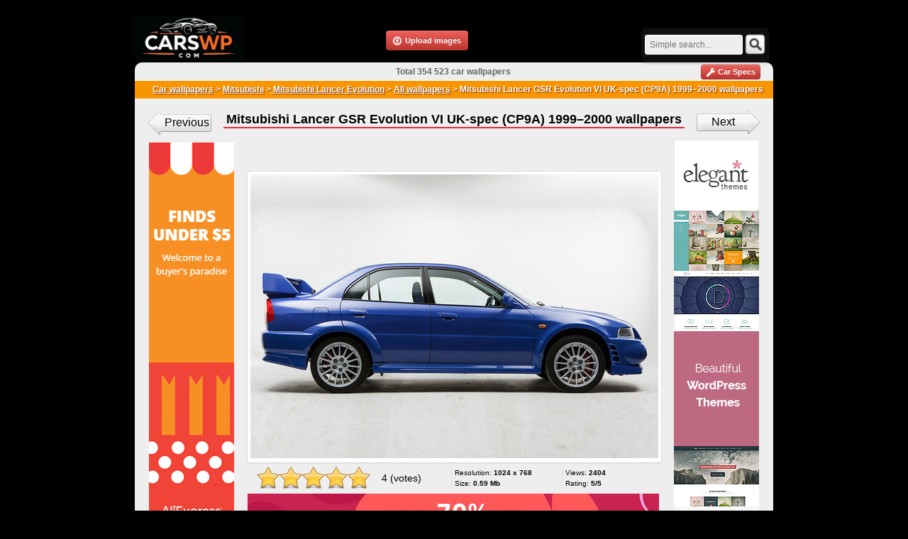

--- FILE ---
content_type: text/html; charset=utf-8
request_url: https://www.carswp.com/wallpapers-mitsubishi-lancer-gsr-evolution-vi-uk-spec-cp9a-1999-2000-292565
body_size: 5175
content:
<!DOCTYPE html><html lang="en" itemscope="" itemtype="http://schema.org/WebPage"><head><meta http-equiv="Content-Type" content="text/html; charset=utf-8" /><title>Mitsubishi Lancer GSR Evolution VI UK-spec (CP9A) 1999–2000 wallpapers</title><meta name="description" content="Mitsubishi Lancer GSR Evolution VI UK-spec (CP9A) 1999–2000 ,589.86Kb wallpapers - Free pictures of Mitsubishi Lancer GSR Evolution VI UK-spec (CP9A) 1999–2000 ,589.86Kb for your desktop. HD wallpaper for backgrounds Mitsubishi Lancer GSR Evolution VI UK-spec (CP9A) 1999–2000 ,589.86Kb, car tuning Mitsubishi Lancer GSR Evolution VI UK-spec (CP9A) 1999–2000 ,589.86Kb and concept car Mitsubishi Lancer GSR Evolution VI UK-spec (CP9A) 1999–2000 ,589.86Kb wallpapers." /><meta name="keywords" content="cars,Mitsubishi Lancer GSR Evolution VI UK-spec (CP9A) 1999–2000 wallpapers,free Mitsubishi Lancer GSR Evolution VI UK-spec (CP9A) 1999–2000,Mitsubishi Lancer GSR Evolution VI UK-spec (CP9A) 1999–2000 cars,widescreen wallpapers,Mitsubishi Lancer GSR Evolution VI UK-spec (CP9A) 1999–2000 gallery,Mitsubishi Lancer GSR Evolution VI UK-spec (CP9A) 1999–2000 wallpapers,pictures Mitsubishi Lancer GSR Evolution VI UK-spec (CP9A) 1999–2000,Mitsubishi Lancer GSR Evolution VI UK-spec (CP9A) 1999–2000 hd,hd wallpapers" /><meta http-equiv="cache-control" content="no-cache" /><meta http-equiv="pragma" content="no-cache" /><meta name="robots" content="index, follow" /><meta name="google-site-verification" content="ypzkC_ivF5MWfjTOJ-3PkoI_dRu127rFd-u9FvYsI2U" /><meta name="viewport" content="width=device-width, initial-scale=1, maximum-scale=1, user-scalable=no"><link rel="stylesheet" href="https://www.carswp.com/core/tpl/css/style.css?i=8" media="all" type="text/css" /><link rel="icon" href="https://www.carswp.com/core/favicon.ico" type="image/x-icon" /><link rel="shortcut icon" href="https://www.carswp.com/core/favicon.ico" type="image/x-icon" /><meta name="google-adsense-account" content="ca-pub-4223931061235456"><meta property="og:title" content="Mitsubishi Lancer GSR Evolution VI UK-spec (CP9A) 1999–2000 wallpapers" /><meta property="og:site_name" content="CarsWp.com" /><meta property="og:type" content="article" /><meta name='impact-site-verification' value='516cfd88-dbc0-4e30-bc43-0daf6583b970' /><link rel="canonical" href="https://www.carswp.com/wallpapers-mitsubishi-lancer-gsr-evolution-vi-uk-spec-cp9a-1999-2000-292565"><meta name="medium" content="image"><meta property="og:url" content="https://www.carswp.com/wallpapers-mitsubishi-lancer-gsr-evolution-vi-uk-spec-cp9a-1999-2000-292565"><meta property="og:image" content="https://img.carswp.com/mitsubishi/lancer-evolution/wallpapers_mitsubishi_lancer-evolution_1999_3_b.jpg"><meta property="og:description" content="Higher resolution Mitsubishi Lancer GSR Evolution VI UK-spec (CP9A) 1999–2000 wallpapers"><meta name="twitter:card" content="photo"><meta name="twitter:site" content="@carswpcom"><meta name="twitter:creator" content="@carswpcom"><meta name="twitter:url" content="https://www.carswp.com/wallpapers-mitsubishi-lancer-gsr-evolution-vi-uk-spec-cp9a-1999-2000-292565"><meta name="twitter:title" content="Mitsubishi Lancer GSR Evolution VI UK-spec (CP9A) 1999–2000 wallpapers"><meta name="twitter:description" content="Full Resolution Image named Mitsubishi Lancer GSR Evolution VI UK-spec (CP9A) 1999–2000 wallpapers"><meta name="twitter:image" content="https://img.carswp.com/mitsubishi/lancer-evolution/wallpapers_mitsubishi_lancer-evolution_1999_3_b.jpg"><!-- Google tag (gtag.js) --><script async src="https://www.googletagmanager.com/gtag/js?id=G-DZLD981VLY"></script><script>window.dataLayer = window.dataLayer || [];function gtag(){dataLayer.push(arguments);}gtag('js', new Date());gtag('config', 'G-DZLD981VLY');</script><!-- Google tag (gtag.js) --><script src="//ajax.googleapis.com/ajax/libs/jquery/1.8.0/jquery.min.js" type="text/javascript"></script><script type="text/javascript" src="https://www.carswp.com/core/tpl/js/main.js"></script>{*<script type="text/javascript">$( document ).ready(function() {$('.eu-cookies button').click(function() {var date = new Date();date.setFullYear(date.getFullYear() + 10);document.cookie = 'eu-cookies=1; path=/; domain=.carswp.com; expires=' + date.toGMTString();$('.eu-cookies').hide();});});</script>*}</head><body><div id="main"><div id="content" ><div id="body"><div id="menu"><div id="menu_c" style="overflow:hidden"><a href = "https://www.carswp.com" title="Car wallpapers">Car wallpapers</a> >  				<a href = 'https://www.carswp.com/mitsubishi' title = 'Mitsubishi'> Mitsubishi</a> ><a href = 'https://www.carswp.com/mitsubishi/mitsubishi-lancer-evolution' title = 'Mitsubishi Lancer Evolution wallpapers'> Mitsubishi Lancer Evolution</a>    > <a href="https://www.carswp.com/mitsubishi/mitsubishi-lancer-evolution/all15091#cars" title="Mitsubishi Lancer GSR Evolution VI UK-spec (CP9A) 1999–2000 wallpapers">All wallpapers</a> > <span style="overflow:hidden">Mitsubishi Lancer GSR Evolution VI UK-spec (CP9A) 1999–2000 wallpapers</span>				</div></div><div class="menu_text" ><div class="menu_car"><script type="text/javascript" src="https://www.carswp.com/core/tpl/js/jquery.rating-2.0.min.js"></script><script type="text/javascript">$(function(){var $readonly;$('#rating_star').rating({fx: 'full',image: 'https://www.carswp.com/core/tpl/images/stars_f.png',loader: 'https://www.carswp.com/core/tpl/images/ajax-loader.gif',url: site()+'/core/classes/ajaxrating/rating.php',readOnly: false,callback: function(responce){this.vote_success.fadeOut(2000);}});})</script><div class="title" ><h1 >Mitsubishi Lancer GSR Evolution VI UK-spec (CP9A) 1999–2000 wallpapers</h1></div><div style="clear:both;"></div><div class ="like" style = "margin: 16px 0 0 230px;height:30px;" ><!-- Go to www.addthis.com/dashboard to customize your tools --><div class="addthis_sharing_toolbox"></div></div><div style="float: right;width: 120px;margin-top: -30px;margin-bottom: 6px;height: 100px;"><a href="http://www.elegantthemes.com/affiliates/idevaffiliate.php?id=33707&amp;url=38563&amp;tid1=fav" target="_blank" rel="nofollow"><img style="border:0px" src="https://www.elegantthemes.com/affiliates/media/banners/120x600gif.gif" width="120" height="600" alt=""></a></div><div class="img_show" style="margin-right:22px"><div ><a  href="https://www.carswp.com/wallpapers-mitsubishi-lancer-gsr-evolution-vi-uk-spec-cp9a-1999-2000-292565.htm" target="blank" class="thumbnailimages"><img width="575" height="400" alt="Mitsubishi Lancer GSR Evolution VI UK-spec (CP9A) 1999–2000 wallpapers" title="Mitsubishi Lancer GSR Evolution VI UK-spec (CP9A) 1999–2000 wallpapers" src="https://img.carswp.com/mitsubishi/lancer-evolution/wallpapers_mitsubishi_lancer-evolution_1999_3_b.jpg "/></a><div  style="width:125px;height:4px;"></div></div><div class="rate" style="margin-left:10px;margin-bottom:8px;"><span class="rating" style="float:left"><div id="rating_star" ><input type="hidden" name="val" value="5"/><input type="hidden" name="votes" value="4"/><input type="hidden" name="vote-id" value="292565"/></div></span><ul style="float:left;margin:2px;margin-right:20px;list-style-type: none;line-height: 15px"><li style="border-left: 1px solid #DFDFDF;padding-left: 4px;">Resolution:<strong> 1024 x 768</strong></li><li style="border-left: 1px solid #DFDFDF;padding-left: 4px;">Size:<strong> 0.59 Mb</strong></li></ul><ul style="float:left;margin:2px;padding-left:20px;margin-right: 18px;list-style-type: none;line-height: 15px;"><li style="border-left: 1px solid #DFDFDF;padding-left: 4px;">Views:<strong> 2404</strong></li><li style="border-left: 1px solid #DFDFDF;padding-left: 4px;">Rating:<strong> 5/5</strong></li></ul></div><div class="img_bott"><div style="height:86px;margin-top:12px"><a href="https://s.click.aliexpress.com/e/_DmdHHBj" target="_blank" rel="nofollow" onclick="adcount(this)" referrerpolicy="no-referrer"><img style="border:0px;width:100%;margin-top:5px;margin-bottom: 5px;"  src="https://www.carswp.com/core/tpl/images/ali3.png"/></a></div><div style="clear:both"></div><a href = "https://www.carswp.com/wallpapers-mitsubishi-lancer-gsr-evolution-vi-uk-spec-cp9a-1999-2000-292565.htm" target="blank" title="Download  /  Preview Mitsubishi Lancer GSR Evolution VI UK-spec (CP9A) 1999–2000 wallpapers" class="btn btn-danger btn-large"><span align= "center" style="font-size:11px">Download  /  Preview - Mitsubishi Lancer GSR Evolution VI UK-spec (CP9A) 1999–2000 wallpapers <br/> (1024 x 768)</span></a><div class="all_resolutions" style="margin:10px;font-size:12px;">Resolutions:<a href="https://www.carswp.com/wallpapers-mitsubishi-lancer-gsr-evolution-vi-uk-spec-cp9a-1999-2000-292565.htm" title="Mitsubishi Lancer GSR Evolution VI UK-spec (CP9A) 1999–2000 wallpapers (1024x768)" target="_blank">Original (1024x768)</a> |<a  href="https://www.carswp.com/wallpapers-mitsubishi-lancer-gsr-evolution-vi-uk-spec-cp9a-1999-2000-292565-800x600.htm" title="Mitsubishi Lancer GSR Evolution VI UK-spec (CP9A) 1999–2000 wallpapers (800x600)" target="_blank">800x600</a> |<a  href="https://www.carswp.com/wallpapers-mitsubishi-lancer-gsr-evolution-vi-uk-spec-cp9a-1999-2000-292565-640x480.htm" title="Mitsubishi Lancer GSR Evolution VI UK-spec (CP9A) 1999–2000 wallpapers (640x480)" target="_blank">640x480</a></div></div><div style="width:587px"><div style="width:270px;float:left;"><fieldset style="border: 1px solid #DFDFDF;height:83px;"><legend>Your resolution: (max 2900 x 2000)</legend><div style="margin-bottom:18px;"></div><form method = "post" action = "https://www.carswp.com/resize.php" target = "_blank"><input type = "hidden" name= "img_path" value="292565"/><input type = "hidden" name= "status_r" value="22"/><input type = "hidden" name= "path" value="/wallpapers-mitsubishi-lancer-gsr-evolution-vi-uk-spec-cp9a-1999-2000-292565"/>&nbsp;&nbsp;<input type = "hidden" name= "img_name" value="Mitsubishi Lancer GSR Evolution VI UK-spec (CP9A) 1999–2000 wallpapers"/><input type = "text" name = "width"  maxlength="4" placeholder="Width..." class="input-mini" style="margin-left: 12px;"/>&nbsp;&nbsp;x&nbsp;&nbsp;<input type = "text" name = "height"  maxlength="4" placeholder="Height..." class="input-mini"/>&nbsp;&nbsp;<input type="submit" name = "resize" value = "Resize"  class = "btn btn"/></form></div></fieldset></div><div style="width:306px;padding:0;float:left"><fieldset style="border: 1px solid #DFDFDF;height:83px;"><legend>Image share:</legend><span style="font-size: 12px;margin:4px;margin-right:18px;-webkit-text-size-adjust:100%;">Short link (url): </span><input id="short_url" style ="width:164px;margin: 2px;" type="text" value='https://www.carswp.com/_bUSx' onclick="SelectAll('short_url');" readonly="readonly"/><br/><span style="font-size: 12px;margin:4px;margin-right:8px;-webkit-text-size-adjust:100%;">Linked BBCode: </span><input style ="width:164px;margin: 2px;" type="text" value='[URL=https://www.carswp.com/_bUSx][IMG]https://img.carswp.com/mitsubishi/lancer-evolution/wallpapers_mitsubishi_lancer-evolution_1999_3_l.jpg[/IMG][/URL]' onclick="javascript:this.focus();this.select();" readonly="readonly"/><br/><span style="font-size: 12px;margin:4px;margin-right:24px;-webkit-text-size-adjust:100%;">HTML Image: </span><input style ="width:164px;margin: 2px;" type="text" value='<a href="https://www.carswp.com/_bUSx" target="_blank"><img src="https://img.carswp.com/mitsubishi/lancer-evolution/wallpapers_mitsubishi_lancer-evolution_1999_3_l.jpg" alt="Mitsubishi Lancer GSR Evolution VI UK-spec (CP9A) 1999–2000 wallpapers" title="Mitsubishi Lancer GSR Evolution VI UK-spec (CP9A) 1999–2000 wallpapers" /></a>' onclick="javascript:this.focus();this.select();" readonly="readonly"/><br/></fieldset></div><div  style="width:125px;height:6px;"></div></div><div class="lit" ><div style="margin-top:3px;width: 120px;"><a href="https://s.click.aliexpress.com/e/_DmdHHBj" referrerpolicy="no-referrer" rel="nofollow" target="_blank"><img width="120" height="600" src="https://www.carswp.com/core/tpl/images/aliads1.png"/></a></div></div><div style="clear:both;"></div><div class="prev_button"><a class="navgl" title="Mitsubishi Lancer GSR Evolution VI UK-spec (CP9A) 1999–2000 pictures" href="https://www.carswp.com/mitsubishi-lancer-gsr-evolution-vi-uk-spec-cp9a-1999-2000-pictures-292570">Previous</a></div><div class="next_button"><a class="navgr" title="Photos of Mitsubishi Lancer GSR Evolution VI UK-spec (CP9A) 1999–2000" href="https://www.carswp.com/photos-mitsubishi-lancer-gsr-evolution-vi-uk-spec-cp9a-1999-2000-292564">Next</a></div><div style = "margin:6px 0 10px 70px;"></div><div><div style="clear:both;"></div><div style="margin:5px"><ul class="thumbnailsb" style="padding: 0 22px 0 22px"><div class= "cat_img" style="text-align:center;"><h2>All Mitsubishi Lancer GSR Evolution VI UK-spec (CP9A) 1999–2000 wallpapers</h2></div><li class="span3"  style="margin: 9px 10px 12px 11px;"><div class="thumbnailc" ><a rel="https://img.carswp.com/mitsubishi/lancer-evolution/images_mitsubishi_lancer-evolution_1999_1_l.jpg" class="thumbnailb screenshot"  href ="https://www.carswp.com/images-mitsubishi-lancer-gsr-evolution-vi-uk-spec-cp9a-1999-2000-291155"><img src="https://img.carswp.com/mitsubishi/lancer-evolution/images_mitsubishi_lancer-evolution_1999_1_m.jpg" title = "Images of Mitsubishi Lancer GSR Evolution VI UK-spec (CP9A) 1999–2000"  alt="Images of Mitsubishi Lancer GSR Evolution VI UK-spec (CP9A) 1999–2000" width="160" height="120"/></a><div class="thumbtext"><h3 style="margin:4px; font-size: 0.9em;"><a  href="https://www.carswp.com/images-mitsubishi-lancer-gsr-evolution-vi-uk-spec-cp9a-1999-2000-291155" title="Images of Mitsubishi Lancer GSR Evolution VI UK-spec (CP9A) 1999–2000">Images of Mitsubishi Lancer GSR Evolution VI UK-spec (CP9A) 1999–2000</a></h3></div><dl class="imginfo" ><dd><div style="height:1px;margin:0 15px;background-color: #CCCCCC"></div></dd><dd><br/></dd><dt>Resolution:</dt><dd>1024 x 768</dd><dt>Size:</dt><dd>0.61 Mb</dd><dt>Views:</dt><dd>2569</dd><dt>Ratio:</dt><dd>5/5</dd></dl></div></li><li class="span3"  style="margin: 9px 10px 12px 11px;"><div class="thumbnailc" ><a rel="https://img.carswp.com/mitsubishi/lancer-evolution/pictures_mitsubishi_lancer-evolution_1999_2_l.jpg" class="thumbnailb screenshot"  href ="https://www.carswp.com/pictures-mitsubishi-lancer-gsr-evolution-vi-uk-spec-cp9a-1999-2000-291158"><img src="https://img.carswp.com/mitsubishi/lancer-evolution/pictures_mitsubishi_lancer-evolution_1999_2_m.jpg" title = "Pictures of Mitsubishi Lancer GSR Evolution VI UK-spec (CP9A) 1999–2000"  alt="Pictures of Mitsubishi Lancer GSR Evolution VI UK-spec (CP9A) 1999–2000" width="160" height="120"/></a><div class="thumbtext"><h3 style="margin:4px; font-size: 0.9em;"><a  href="https://www.carswp.com/pictures-mitsubishi-lancer-gsr-evolution-vi-uk-spec-cp9a-1999-2000-291158" title="Pictures of Mitsubishi Lancer GSR Evolution VI UK-spec (CP9A) 1999–2000">Pictures of Mitsubishi Lancer GSR Evolution VI UK-spec (CP9A) 1999–2000</a></h3></div><dl class="imginfo" ><dd><div style="height:1px;margin:0 15px;background-color: #CCCCCC"></div></dd><dd><br/></dd><dt>Resolution:</dt><dd>1024 x 768</dd><dt>Size:</dt><dd>0.7 Mb</dd><dt>Views:</dt><dd>1967</dd><dt>Ratio:</dt><dd>5/5</dd></dl></div></li><li class="span3"  style="margin: 9px 10px 12px 11px;"><div class="thumbnailc" ><a rel="https://img.carswp.com/mitsubishi/lancer-evolution/wallpapers_mitsubishi_lancer-evolution_1999_1_l.jpg" class="thumbnailb screenshot"  href ="https://www.carswp.com/wallpapers-mitsubishi-lancer-gsr-evolution-vi-uk-spec-cp9a-1999-2000-291166"><img src="https://img.carswp.com/mitsubishi/lancer-evolution/wallpapers_mitsubishi_lancer-evolution_1999_1_m.jpg" title = "Mitsubishi Lancer GSR Evolution VI UK-spec (CP9A) 1999–2000 wallpapers"  alt="Mitsubishi Lancer GSR Evolution VI UK-spec (CP9A) 1999–2000 wallpapers" width="160" height="120"/></a><div class="thumbtext"><h3 style="margin:4px; font-size: 0.9em;"><a  href="https://www.carswp.com/wallpapers-mitsubishi-lancer-gsr-evolution-vi-uk-spec-cp9a-1999-2000-291166" title="Mitsubishi Lancer GSR Evolution VI UK-spec (CP9A) 1999–2000 wallpapers">Mitsubishi Lancer GSR Evolution VI UK-spec (CP9A) 1999–2000 wallpapers</a></h3></div><dl class="imginfo" ><dd><div style="height:1px;margin:0 15px;background-color: #CCCCCC"></div></dd><dd><br/></dd><dt>Resolution:</dt><dd>1024 x 768</dd><dt>Size:</dt><dd>0.49 Mb</dd><dt>Views:</dt><dd>2281</dd><dt>Ratio:</dt><dd>5/5</dd></dl></div></li><li class="span3"  style="margin: 9px 10px 12px 11px;"><div class="thumbnailc" ><a rel="https://img.carswp.com/mitsubishi/lancer-evolution/wallpapers_mitsubishi_lancer-evolution_1999_2_l.jpg" class="thumbnailb screenshot"  href ="https://www.carswp.com/wallpapers-mitsubishi-lancer-gsr-evolution-vi-uk-spec-cp9a-1999-2000-292396"><img src="https://img.carswp.com/mitsubishi/lancer-evolution/wallpapers_mitsubishi_lancer-evolution_1999_2_m.jpg" title = "Mitsubishi Lancer GSR Evolution VI UK-spec (CP9A) 1999–2000 wallpapers"  alt="Mitsubishi Lancer GSR Evolution VI UK-spec (CP9A) 1999–2000 wallpapers" width="160" height="120"/></a><div class="thumbtext"><h3 style="margin:4px; font-size: 0.9em;"><a  href="https://www.carswp.com/wallpapers-mitsubishi-lancer-gsr-evolution-vi-uk-spec-cp9a-1999-2000-292396" title="Mitsubishi Lancer GSR Evolution VI UK-spec (CP9A) 1999–2000 wallpapers">Mitsubishi Lancer GSR Evolution VI UK-spec (CP9A) 1999–2000 wallpapers</a></h3></div><dl class="imginfo" ><dd><div style="height:1px;margin:0 15px;background-color: #CCCCCC"></div></dd><dd><br/></dd><dt>Resolution:</dt><dd>1024 x 768</dd><dt>Size:</dt><dd>0.83 Mb</dd><dt>Views:</dt><dd>1903</dd><dt>Ratio:</dt><dd>5/5</dd></dl></div></li><div style="clear:both;"></div><li class="span3"  style="margin: 9px 10px 12px 11px;"><div class="thumbnailc" ><a rel="https://img.carswp.com/mitsubishi/lancer-evolution/mitsubishi_lancer-evolution_1999_wallpapers_3_l.jpg" class="thumbnailb screenshot"  href ="https://www.carswp.com/mitsubishi-lancer-gsr-evolution-vi-uk-spec-cp9a-1999-2000-wallpapers-292563"><img src="https://img.carswp.com/mitsubishi/lancer-evolution/mitsubishi_lancer-evolution_1999_wallpapers_3_m.jpg" title = "Mitsubishi Lancer GSR Evolution VI UK-spec (CP9A) 1999–2000 wallpapers"  alt="Mitsubishi Lancer GSR Evolution VI UK-spec (CP9A) 1999–2000 wallpapers" width="160" height="120"/></a><div class="thumbtext"><h3 style="margin:4px; font-size: 0.9em;"><a  href="https://www.carswp.com/mitsubishi-lancer-gsr-evolution-vi-uk-spec-cp9a-1999-2000-wallpapers-292563" title="Mitsubishi Lancer GSR Evolution VI UK-spec (CP9A) 1999–2000 wallpapers">Mitsubishi Lancer GSR Evolution VI UK-spec (CP9A) 1999–2000 wallpapers</a></h3></div><dl class="imginfo" ><dd><div style="height:1px;margin:0 15px;background-color: #CCCCCC"></div></dd><dd><br/></dd><dt>Resolution:</dt><dd>800 x 600</dd><dt>Size:</dt><dd>0.36 Mb</dd><dt>Views:</dt><dd>1609</dd><dt>Ratio:</dt><dd>5/5</dd></dl></div></li><li class="span3"  style="margin: 9px 10px 12px 11px;"><div class="thumbnailc" ><a rel="https://img.carswp.com/mitsubishi/lancer-evolution/photos_mitsubishi_lancer-evolution_1999_1_l.jpg" class="thumbnailb screenshot"  href ="https://www.carswp.com/photos-mitsubishi-lancer-gsr-evolution-vi-uk-spec-cp9a-1999-2000-292564"><img src="https://img.carswp.com/mitsubishi/lancer-evolution/photos_mitsubishi_lancer-evolution_1999_1_m.jpg" title = "Photos of Mitsubishi Lancer GSR Evolution VI UK-spec (CP9A) 1999–2000"  alt="Photos of Mitsubishi Lancer GSR Evolution VI UK-spec (CP9A) 1999–2000" width="160" height="120"/></a><div class="thumbtext"><h3 style="margin:4px; font-size: 0.9em;"><a  href="https://www.carswp.com/photos-mitsubishi-lancer-gsr-evolution-vi-uk-spec-cp9a-1999-2000-292564" title="Photos of Mitsubishi Lancer GSR Evolution VI UK-spec (CP9A) 1999–2000">Photos of Mitsubishi Lancer GSR Evolution VI UK-spec (CP9A) 1999–2000</a></h3></div><dl class="imginfo" ><dd><div style="height:1px;margin:0 15px;background-color: #CCCCCC"></div></dd><dd><br/></dd><dt>Resolution:</dt><dd>1024 x 768</dd><dt>Size:</dt><dd>0.54 Mb</dd><dt>Views:</dt><dd>2239</dd><dt>Ratio:</dt><dd>5/5</dd></dl></div></li><li class="span3"  style="margin: 9px 10px 12px 11px;"><div class="thumbnailc" ><a rel="https://img.carswp.com/mitsubishi/lancer-evolution/wallpapers_mitsubishi_lancer-evolution_1999_3_l.jpg" class="thumbnailb screenshot"  href ="https://www.carswp.com/wallpapers-mitsubishi-lancer-gsr-evolution-vi-uk-spec-cp9a-1999-2000-292565"><img src="https://img.carswp.com/mitsubishi/lancer-evolution/wallpapers_mitsubishi_lancer-evolution_1999_3_m.jpg" title = "Mitsubishi Lancer GSR Evolution VI UK-spec (CP9A) 1999–2000 wallpapers"  alt="Mitsubishi Lancer GSR Evolution VI UK-spec (CP9A) 1999–2000 wallpapers" width="160" height="120"/></a><div class="thumbtext"><h3 style="margin:4px; font-size: 0.9em;"><a  href="https://www.carswp.com/wallpapers-mitsubishi-lancer-gsr-evolution-vi-uk-spec-cp9a-1999-2000-292565" title="Mitsubishi Lancer GSR Evolution VI UK-spec (CP9A) 1999–2000 wallpapers">Mitsubishi Lancer GSR Evolution VI UK-spec (CP9A) 1999–2000 wallpapers</a></h3></div><dl class="imginfo" ><dd><div style="height:1px;margin:0 15px;background-color: #CCCCCC"></div></dd><dd><br/></dd><dt>Resolution:</dt><dd>1024 x 768</dd><dt>Size:</dt><dd>0.59 Mb</dd><dt>Views:</dt><dd>2404</dd><dt>Ratio:</dt><dd>5/5</dd></dl></div></li><li class="span3"  style="margin: 9px 10px 12px 11px;"><div class="thumbnailc" ><a rel="https://img.carswp.com/mitsubishi/lancer-evolution/mitsubishi_lancer-evolution_1999_pictures_1_l.jpg" class="thumbnailb screenshot"  href ="https://www.carswp.com/mitsubishi-lancer-gsr-evolution-vi-uk-spec-cp9a-1999-2000-pictures-292570"><img src="https://img.carswp.com/mitsubishi/lancer-evolution/mitsubishi_lancer-evolution_1999_pictures_1_m.jpg" title = "Mitsubishi Lancer GSR Evolution VI UK-spec (CP9A) 1999–2000 pictures"  alt="Mitsubishi Lancer GSR Evolution VI UK-spec (CP9A) 1999–2000 pictures" width="160" height="120"/></a><div class="thumbtext"><h3 style="margin:4px; font-size: 0.9em;"><a  href="https://www.carswp.com/mitsubishi-lancer-gsr-evolution-vi-uk-spec-cp9a-1999-2000-pictures-292570" title="Mitsubishi Lancer GSR Evolution VI UK-spec (CP9A) 1999–2000 pictures">Mitsubishi Lancer GSR Evolution VI UK-spec (CP9A) 1999–2000 pictures</a></h3></div><dl class="imginfo" ><dd><div style="height:1px;margin:0 15px;background-color: #CCCCCC"></div></dd><dd><br/></dd><dt>Resolution:</dt><dd>1024 x 768</dd><dt>Size:</dt><dd>0.59 Mb</dd><dt>Views:</dt><dd>2661</dd><dt>Ratio:</dt><dd>5/5</dd></dl></div></li><div style="clear:both;"></div><li class="span3"  style="margin: 9px 10px 12px 11px;"><div class="thumbnailc" ><a rel="https://img.carswp.com/mitsubishi/lancer-evolution/mitsubishi_lancer_evolution_1999_images_1_l.jpg" class="thumbnailb screenshot"  href ="https://www.carswp.com/mitsubishi-lancer-gsr-evolution-vi-uk-spec-cp9a-1999-2000-images-101211"><img src="https://img.carswp.com/mitsubishi/lancer-evolution/mitsubishi_lancer_evolution_1999_images_1_m.jpg" title = "Mitsubishi Lancer GSR Evolution VI UK-spec (CP9A) 1999–2000 images"  alt="Mitsubishi Lancer GSR Evolution VI UK-spec (CP9A) 1999–2000 images" width="160" height="120"/></a><div class="thumbtext"><h3 style="margin:4px; font-size: 0.9em;"><a  href="https://www.carswp.com/mitsubishi-lancer-gsr-evolution-vi-uk-spec-cp9a-1999-2000-images-101211" title="Mitsubishi Lancer GSR Evolution VI UK-spec (CP9A) 1999–2000 images">Mitsubishi Lancer GSR Evolution VI UK-spec (CP9A) 1999–2000 images</a></h3></div><dl class="imginfo" ><dd><div style="height:1px;margin:0 15px;background-color: #CCCCCC"></div></dd><dd><br/></dd><dt>Resolution:</dt><dd>1024 x 768</dd><dt>Size:</dt><dd>0.3 Mb</dd><dt>Views:</dt><dd>2787</dd><dt>Ratio:</dt><dd>4.8/5</dd></dl></div></li></ul><div style="clear:both;"></div><div style="clear:both;"></div><div class="top_rate" style="margin: 0 0 10px 0;width:423px;background-color: #EEEEEE;"><div class="top_rate_title"><h2>Related Mitsubishi Car Wallpapers</h2></div><ul style="padding-left:20px"><li><a href="https://www.carswp.com/mitsubishi-lancer-evolution-vii-gt-a-ct9a-2002-03-photos-291129" title="Mitsubishi Lancer Evolution VII GT-A (CT9A) 2002–03 photos">Mitsubishi Lancer Evolution VII GT-A (CT9A) 2002–03 photos</a></li><li><a href="https://www.carswp.com/wallpapers-mitsubishi-lancer-evolution-concept-x-2005-293914" title="Mitsubishi Lancer Evolution Concept-X 2005 wallpapers">Mitsubishi Lancer Evolution Concept-X 2005 wallpapers</a></li><li><a href="https://www.carswp.com/pictures-mitsubishi-lancer-evolution-x-eu-spec-2008-293897" title="Pictures of Mitsubishi Lancer Evolution X EU-spec 2008">Pictures of Mitsubishi Lancer Evolution X EU-spec 2008</a></li><li><a href="https://www.carswp.com/mitsubishi-prototype-x-2007-pictures-292736" title="Mitsubishi Prototype X 2007 pictures">Mitsubishi Prototype X 2007 pictures</a></li><li><a href="https://www.carswp.com/mitsubishi-lancer-evolution-ix-uk-spec-2005-07-wallpapers-292688" title="Mitsubishi Lancer Evolution IX UK-spec 2005–07 wallpapers">Mitsubishi Lancer Evolution IX UK-spec 2005–07 wallpapers</a></li></ul></div><div class="top_rate" style="width:413px;background-color: #EEEEEE"> <div class="top_rate_title"><h2>Related Mitsubishi Car Pictures</h2></div><ul style="margin-left:10px;"><li><a href="https://www.carswp.com/mitsubishi-lancer-evolution-x-2008-photos-292657" title="Mitsubishi Lancer Evolution X 2008 photos">Mitsubishi Lancer Evolution X 2008 photos</a></li><li><a href="https://www.carswp.com/pictures-mitsubishi-lancer-evolution-concept-x-2005-292652" title="Pictures of Mitsubishi Lancer Evolution Concept-X 2005">Pictures of Mitsubishi Lancer Evolution Concept-X 2005</a></li><li><a href="https://www.carswp.com/mitsubishi-lancer-evolution-viii-fq-300-2004-images-292598" title="Mitsubishi Lancer Evolution VIII FQ-300 2004 images">Mitsubishi Lancer Evolution VIII FQ-300 2004 images</a></li><li><a href="https://www.carswp.com/images-mitsubishi-lancer-evolution-viii-fq-300-2004-292582" title="Images of Mitsubishi Lancer Evolution VIII FQ-300 2004">Images of Mitsubishi Lancer Evolution VIII FQ-300 2004</a></li><li><a href="https://www.carswp.com/images-mitsubishi-lancer-evolution-x-fq-400-2009-293954" title="Images of Mitsubishi Lancer Evolution X FQ-400 2009">Images of Mitsubishi Lancer Evolution X FQ-400 2009</a></li></ul></div></div><div style="clear:both;"></div></div><div style="clear:both;"></div></div></div><h2 style="font-size: 12px;text-decoration: none;position:absolute;top:76px;right:370px;font-weight: bold;margin-top: 0;color:#666">Total 354 523 car wallpapers</h2><a  class="btn btn-danger btn-mini"  style="text-decoration: none;color:white;position:absolute;top:73px;right:18px;" href="https://www.carswp.com/specs" title="Car Specs"><i class="icon-wrench"></i>&nbsp;<b>Car Specs</b></a></div><div id="header"><div id="header_c" ><a href="/"><img class="logos_png" alt = "Car wallpapers and pictures, free greatest gallery of car - carswp.com" title = "Car wallpapers and pictures of cars, free greatest gallery of car hd - CarsWp.com" src="https://www.carswp.com/core/tpl/images/carswp-logo.jpg"/></a><a  class="btn btn-danger btn-small"  style="text-decoration: none;margin: -50px 0 0px 200px;color:white" href="https://www.carswp.com/upload" title=" Upload images"><i class="icon-refresh"></i>&nbsp;<b>Upload images</b></a><div id="search"><form method="get" action="https://www.carswp.com/search"><input style="margin-bottom:6px;margin-top: 2px;padding: 3px;height:20px;width:130px;background-color: #EEEEEE;border-color: white"  type="text" name="search_text" value="" placeholder=" Simple search..."/><input type="image" name="search_ok" src="https://www.carswp.com/core/tpl/images/go.png" value="ok" style="width:30px; height:30px;float:right;margin-top: 1px;"/></form></div></div></div></div><div id="footer"><div style = "margin-top:10px;"></div>Mitsubishi Lancer GSR Evolution VI UK-spec (CP9A) 1999–2000 wallpapers - Free greatest gallery of Mitsubishi Lancer GSR Evolution VI UK-spec (CP9A) 1999–2000 for your desktop. <br />Copyright &copy; 2012 - 2026 <a href="https://www.carswp.com" title = "All wallpapers and pictures of Car">CarsWp.com</a> |&nbsp;<a href="https://www.carswp.com/privacy" title = "Privacy policy"> Privacy policy</a> | <a href="mailto:favcarscom@gmail.com" title = "Contact Us"> Contact Us</a> | <a href="https://themesinfo.com" title = "WordPress Theme Detector">WordPress Theme Detector</a> |  <a href="https://www.pinterest.com/car_wallpapers/" rel="nofollow" target="_blank"><img style="width:24px; margin:0 6px" src="https://www.carswp.com/core//tpl/images/pinterest.png"></a> Wallpapers are for personal use only <br/></div></div></div><!-- javascript================================================== --><script type="text/javascript">$('input, textarea').placeholder();</script><!--[if lt IE 9]> <script type="text/javascript" src="https://html5shim.googlecode.com/svn/trunk/html5.js"></script><![endif]--></body></html>
